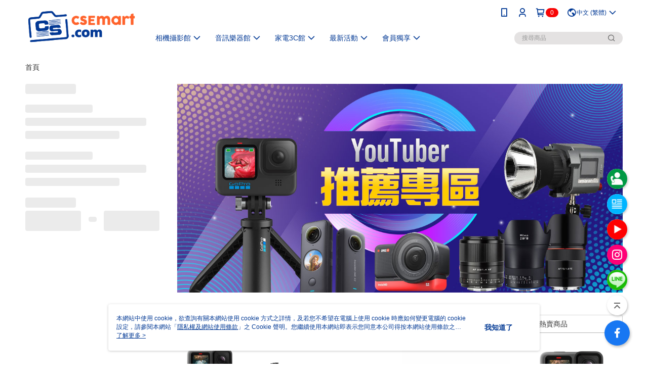

--- FILE ---
content_type: text/html; charset=utf-8
request_url: https://www.csemart.com/v2/official/SalePageCategory/413705
body_size: 17436
content:
<!DOCTYPE html>
<html>
<head>
  <title>相機/鏡頭/配件 | 👍YouTuber 推薦專區👍商品推薦 | CSEmart</title>
  <meta property="og:title" content="相機/鏡頭/配件 | 👍YouTuber 推薦專區👍商品推薦 | CSEmart">
  <meta property="og:type" content="website">
  <meta property="og:url" content="https://www.csemart.com/v2/official/SalePageCategory/413705">
  <meta property="og:description" content="CSEmart提供相機/鏡頭/配件相關優惠與推薦商品價格可供挑選，線上選購👍YouTuber 推薦專區👍相關商品輕鬆簡單，更多相機/鏡頭/配件就在CSEmart">
  <meta name="fb:app_id" content="127682831228170">
  <meta name="viewport" content="width=device-width, initial-scale=1">
  <meta name="description" content="CSEmart提供相機/鏡頭/配件相關優惠與推薦商品價格可供挑選，線上選購👍YouTuber 推薦專區👍相關商品輕鬆簡單，更多相機/鏡頭/配件就在CSEmart">
  <meta name="keywords" content="相機/鏡頭/配件,👍YouTuber 推薦專區👍">
  <link rel="alternate" hreflang="x-default" href="https://www.csemart.com/v2/official/SalePageCategory/413705" />
  <link rel="alternate" href="https://www.csemart.com/v2/official/SalePageCategory/413705?lang&#x3D;en-US" hreflang="en-US" />
  <link rel="alternate" href="https://www.csemart.com/v2/official/SalePageCategory/413705?lang&#x3D;zh-TW" hreflang="zh-TW" />
  <link rel="canonical" href="https://www.csemart.com/v2/official/SalePageCategory/413705" />
  <link rel='stylesheet' href='https://cms-static.cdn.91app.com/lib/cms-theme-core/3.88.1/css/desktop.default.css?v=3.88.1'> 
  <link rel='stylesheet' href='https://cms.cdn.91app.com/cms/common/iconFonts/v1.1.15/nine1/nine1.css' />
  
  <script>
      (function (global) {
          global.nineyi = global.nineyi || {};
          (function (nineyi) {
              nineyi.shopId = 36305;
              nineyi.dependencies = {"imageServiceConfig":{"contentImagesPath":"contents/images","contentIcoPath":"contents/ico","imagePath":"images/original/","imageHost":"https://cms-static.cdn.91app.com/"},"isClearCache":false,"browsingMode":"desktop","device":"desktop","apiConfig":{"serverApiHost":"https://webapi-internal.91app.io/","clientApiHost":"/","isEnableCdnApi":true,"cdnApiHost":"https://webapi.91app.com/","bffHost":"https://fts-api.91app.com","ftsHost":"https://fts-api.91app.com/cms/v1","ftsHostTemp":"https://fts-api.91app.com"},"machineName":"catalog-76658f5866-qql95","fetchTimeout":"8000","env":"prod","isBot":false,"isGooglebot":false,"shopDomainName":"www.csemart.com","pageName":"category","routerPath":"","requestFullUrl":"https://www.csemart.com/v2/official/SalePageCategory/413705","shopId":36305,"isFromApp":false,"isShowCustomerServiceCenter":true,"isIE":false,"clientIp":"3.143.231.9","shopProfile":{"DomainType":"Official","AvailableDomain":"","ShopBasicInfo":{"ShopId":36305,"ShopName":"CSEmart","ShopStatus":"Open","HasPreviewPermission":false,"ShopStartDate":"/Date(1584374400000+0800)/","ShopDomain":"www.csemart.com","IosAppId":"1336860913","AndroidPackageName":"com.nineyi.shop.s036305","IsAdultShop":false,"SsoDomain":"www.csemart.com","ShopType":"Small","ThemeColor":"Black","HasApp":true,"LayoutType":"Default","RefUrl":"https://bmai.app/63fdd6e2","HasBrandStory":true,"HasShopSummary":true,"StoreTotalCount":2,"DesktopLayoutLogo":"https://img.91app.com/webapi/images/s/ShopOfficialDesktopLayoutLogo/36305/36305logo?v=202601281206","MobileLayoutLogo":"https://img.91app.com/webapi/images/s/ShopOfficialMobileLayoutLogo/36305/36305logo?v=202601281206","PageTitle":"CSEmart 正成購物","FavIconUrl":"https://img.91app.com/webapi/images/o/16/16/ShopFavicon/36305/36305favicon?v=202601281206","AppleTouchIconUrl":"//img.91app.com/webapi/images/t/512/512/ShopIcon/36305/0/01281812","EnableSendAppLinkSMS":true,"ShopAppNameList":[{"AppName":"CSEmart 購物","OSTypeDef":"Android"},{"AppName":"CSEmart 購物","OSTypeDef":"iOS"}],"MetaDescription":"‧ 消費性攝影器材 - 三腳架/雲台/光學濾鏡/攝影包/閃光燈\\n‧ 專業攝影棚器材 - 閃燈/電筒/無影罩/燈架/懸吊系統\\n‧ 廣播電視設備 - 專業視聽燈光燈架/攝錄影器材/保護防塵套\\n‧ 樂活休閒系列 - 都會潮流背包、腳架/攜型箱/LED手電筒\\n‧ 燈光照明系統 - 影視製作燈光/舞台燈光/冷光燈/持續光/專業燈泡\\n‧ 電影廣告器材 - 電影級用雲台腳架/場務器材/色溫紙/專業鏡頭","MetaKeywords":"CSEmart,CSEMART,csemart,正成,家電,耳機,音訊,喇叭,攝影包,相機包,腳架,雲台,燈光,鏡片,NOTHING,RODE,LEICA,TAMRON,GOPRO,CANON","SupplierName":"正成貿易股份有限公司","IsAntiFraud":true,"CustomerServiceChannel":"System","IsDownloadAndroidAPK":false,"SoldOutType":1,"EnableSessionExpire":false,"IsEnabledBackInStockAlert":true,"ShopNameMultilingualContentMap":{},"RecaptchaEnterpriseSiteKey":"6LfY-pclAAAAAD3FX8QVRKSjZluGaFWc-un7hf7L"},"ShopThirdPartyConfigInfo":{"FacebookConfig":{"FansPageUrl":"https://www.facebook.com/csemart.tw/","AppId":"127682831228170","CommonAppId":"127682831228170","CustomAudiencesPixelIds":["2377871442268900","1270853189928668","849827090463608"],"IsEnableFacebookManualAdvancedMatching":true},"GoogleConfig":{"GoogleAnalyticsTrackingId":"UA-78793205-48","GTMContainerId":"GTM-TMDCZ72","OfficialShopGoogleTagConfig":{"GoogleConversionData":{"TrackingIdList":["10996093057","674346584","347906251"],"ShopUseNewCode":true,"ConversionList":[{"Id":"10996093057","Label":"2bAqCOfPsOIDEIGhrPso","TagType":"GoogleConversionForShoppingCart"},{"Id":"10996093057","Label":"6lNUCIq0s-IDEIGhrPso","TagType":"GoogleConversionForRegistrationCompleted"},{"Id":"674346584","Label":"M7dECImi7-EBENjsxsEC","TagType":"GoogleConversionForPayFinish"},{"Id":"347906251","Label":"bvtZCMDN5McCEMvB8qUB","TagType":"GoogleConversionForPayFinish"},{"Id":"10996093057","Label":"CLt5CO3PsOIDEIGhrPso","TagType":"GoogleConversionForPayFinish"}]},"GoogleRemarketingData":{"TrackingIdList":["10996093057"],"RemarketingList":[{"TrackingId":"10996093057","Label":""}]},"GoogleAdwordsTrackingIdList":["10996093057","674346584","347906251"]},"GoogleAnalytics4TrackingId":"G-4M993ZSP1Z"},"LineConfig":{"LineUserId":"","IsLineShopLandingPopupEnabled":false,"LineADTracking":[]},"InstagramConfig":{"ShopInstagramUrl":"https://www.instagram.com/csemart.tw"},"AdobeAnalyticsConfig":{"ScriptUrl":""},"YahooConfig":{"YahooGeminiTrackingInfoList":[]},"HasCustomerBot":false,"IsPassOuterMemberCode":false},"ShopCustomerServiceInfo":{"CustomServicePhone":"0285111311","CustomServicePhoneDesc":"週一～週五，09:00～18:00","FacebookBot":{"IsEnable":false,"CloseTime":false,"StartWeeklyWorkingDay":null,"EndWeekDayWorkingDay":null,"StartTime":null,"EndTime":null},"OmnichatAppKey":null,"OmnichatSsoKey":null,"ChatBotEnabled":false,"Vendor":null,"ExtensionMarketplaceUrl":null,"VendorToken1":null,"VendorToken2":null},"ShopFunction":{"IsShowQuestionInsert":true,"IsRememberCreditCard":false,"IsEnabledMultiShopCategory":false,"IsShowChangePassword":true,"IsEnableAddressBook":true,"AddressBookVersion":2,"IsPriceOnTop":false,"IsEnabledNewProductCard":true,"IsEnabledShopCategoryAutoDescription":false,"IsSuggestPriceShowPrice":true,"IsEnableLineAppOrder":null,"IsShowShopIntroduce":true,"IsEnabledRetailStoreExpress":false,"IsEnableShopCustomCurrencyRate":false,"IsEnabledCustomTranslation":false,"IsEnableStoreCredit":false,"IsShowStoreCreditInfo":false,"IsShowStoreOnlyLabel":true,"IsEnabledShopReturnGoods":true,"IsEnabledShopChangeGoods":true,"IsEnabledShopCustomReturnGoods":false,"IsEnabledShopCustomChangeGoods":false,"IsEnableSendAppDownLoadLinkReCaptcha":false,"IsEnabledSalesOrderExtendInfo":false,"IsShowAccountBinding":true,"IsEnableCommentAfterLogin":false,"IsEnableCommentAfterLoginReview":true,"IsShowTradesOrderGroupQRCode":false,"IsEnableGoogleAdManager":false,"IsEnableSkuPointsPay":false,"PointsPayDisplayType":"PointDesc","IsEnableMemberTierEventPopup":false},"EnableCmsModuleTypes":[],"IsVerifyCellphoneBeforeGetOuterId":false},"locale":"zh-TW","translationsData":{"zh-TW":{"theme_core":{"activity":{"days":"天","go_to_promotion_list":"查看活動列表","hours":"時","minutes":"分","promotion_come_to_end":"即將結束","promotion_latest":"最新","seconds":"秒"},"blog":{"article_default_description":"你可以開始在左側設定模組內容，文字模組提供了簡易編輯功能，可設定「字級大小」、「置左、置中、置右」、「粗體、設定文字顏色」，利用這些編輯功能，你可以很方便的編輯排版，完成豐富的內容經營！","article_default_title":"你可以開始在左側設定模組內容","intro":"文章引言","see_more":"去看看","tag":"醒目標籤","title":"文章標題"},"breadcrumbs":{"home_page":"首頁","store_express_page":"門市快送"},"browsing_history":{"bestsellers":"熱銷商品","browsing_history":"瀏覽紀錄","browsing_history_clear":"清除瀏覽紀錄","browsing_history_items":"件商品","browsing_history_none":"暫無瀏覽紀錄","browsing_history_see_more":"快去看看"},"collection_detail":{"detail_page_introduction":"穿搭介紹","detail_page_title":"日本穿搭","home_page":"首頁","no_product":"此穿搭頁面商品台灣皆無販售","not_found":"找不到相關的內容","relative_list_title":"此店員其它穿搭","sku_product_list_title":"穿著單品"},"collection_list":{"list_page_title":"日本穿搭","not_found":"找不到相關的內容","product_count":"共 %{productCount} 件商品"},"default":{"cancel":"取消","confirm":"確認","currency":"幣別","currency_selection":"幣別選擇","custom_title":"自訂標題","language":"語系","language_selection":"語系選擇","loading":"載入中...","look_around":"先逛逛","privacy_tip_info_check":"我知道了","privacy_tip_info_first":"本網站中使用 cookie，欲查詢有關本網站使用 cookie 方式之詳情，及若您不希望在電腦上使用 cookie 時應如何變更電腦的 cookie 設定，請參閱本網站「","privacy_tip_info_read_more":"了解更多 >","privacy_tip_info_second":"隱私權及網站使用條款","privacy_tip_info_third":"」之 Cookie 聲明。您繼續使用本網站即表示您同意本公司得按本網站使用條款之 Cookie 聲明使用 cookie。","restricted_popUp_content_check_age":"才能瀏覽與購買","restricted_popUp_content_HK":"警告：本物品內容可能令人反感；不可將本物品派發、傳閱、出售、出租、交給或出借予年齡未滿18歲的人士或將本物品向該等人士出示、播放或放映。","restricted_popUp_content_info":"請確認你的年齡已成年","restricted_popUp_enter":"已成年，繼續","restricted_popUp_leave":"未成年，離開","restricted_popUp_title":"限制級商品","settings":"設定"},"download":{"download_app":"此內容頁面僅限 APP 瀏覽，下載後查看內容","download_link":"或點擊下載","scan_qr_code":"掃描 QR Code 下載"},"error":{"page_not_found":"URL 錯誤，找不到此頁面","to_home":"點此回首頁"},"footer":{"about_us":"關於我們","anti_fraud_desc":"若接到可疑電話，請洽詢165反詐騙專線","benefit_terms":"會員權益聲明","best_view":"本站最佳瀏覽環境請使用Google Chrome、Firefox或Edge以上版本","brand_story":"品牌故事","contact_us":"聯絡我們","faq":"常見問題","message":"客服留言","official_app":"官方APP","payment":"付款方式","privacy":"隱私權及網站使用條款","return_exchange":"退換貨方式","service_information":"客服資訊","shipping":"運送方式","shopping_instructions":"購物說明","store_info":"門市資訊","store_introduction":"商店簡介","terms_and_conditions":"條款及細則"},"header":{"activity":"最新活動","app_download_send_to_number":"已傳送至%{phoneNumber}<br />您也可以掃描QR code下載","app_download_send_to_phone":"APP載點已傳送至您的手機!<br />您也可以掃描QR code下載","app_download_use_qr_code":"建議您使用QR code掃描下載","barcode_search_placeholder":"請輸入關鍵字或%{skuOuterIdName}","category":"商品分類","category_all":"此分類全部商品","category_badge_gift":"贈品","check_order":"查看訂單","checkout":"結帳","click_to_track_status":"點我追蹤狀態 (外連至UberDirect)","contact_customer":"聯繫客服","current_state":"目前狀態","customer_contact":"客服聯繫","deliver_to_new":"$0<store> 外送 至 $1<address>","delivered_to":"$0<store> 配送到： $1<address>","delivery_address":"外送地址","delivery_by":"由%{name}店為你配送！","delivery_time":"指定配達時段","download":"開啟APP","download_app":"APP下載","download_app_describe":"輸入手機下載官方APP，購物更便利","free_send_download_app":"免費傳送載點至手機","i_know":"我知道了","input_cellphone":"請輸入台灣手機號碼","input_cellphone_global":"請輸入手機號碼","input_key_word":"搜尋商品","invalid_cellphone_format":"手機格式不正確","link_word":"文字連結","log_out":"會員登出","login_signup":"會員登入/註冊","muji_search_barcode":"國際條碼搜尋","muji_search_placeholder":"請輸入關鍵字或國際條碼","my_account":"我的帳戶","my_coupons":"我的優惠券","my_favorite":"我的收藏","my_membership":"會員專區","my_orders":"訂單查詢","new_add_item":"最新加入項目","order_cancel_msg":"系統已為您取消訂單，如有疑問請","order_delivery_address":"目前此筆配送到 %{address} 的訂單","order_delivery_success":"您的訂單已成功配達。","order_fail_msg":"因部分原因配送異常，請您儘快與","order_set":"訂單成立","others_looking_for":"看看其他人都找了什麼","pick_up_at_the_store":"取貨門市","please_enter_shipping_address":"請輸入配送地址","points":"%{point}點","purchase_extra":"加價購","recommended_brand":"推薦品牌","scan_qr_download":"手機掃描 QR Code 立即下載","search":"搜尋","search_barcode":"%{skuOuterIdName}搜尋","shopping_cart":"購物車","shopping_cart_empty":"購物車內目前沒有商品","store":"%{name}店","store_selection_default_text":"選擇門市","store_selection_greeting":"歡迎蒞臨：","store_selection_hint_step1":"選擇最常去的門市為您服務吧！","store_selection_hint_step2":"由%{storeName}為您服務！","top_message":"此區為置頂訊息","use_app":"立刻使用官方APP","your_pick_up_store":"你的取貨門市！"},"header_slider":{"about_caption":"關於","about_us":"關於我們","activity":"最新活動","activity_and_preferential":"活動與優惠","answered":"常見問題","brand_story":"品牌故事","category":"分類","category_all_items":"全部商品","contact_us":"聯絡我們","customer_information":"客服資訊","events_and_discounts":"活動與優惠","exchange":"退換貨方式","facebook":"Facebook","follow_community":"追蹤社群","go_to_target_text":"前往%{targetText}","input_coupon":"優惠券","instagram":"Instagram","invitation_events":"邀請活動","invite_friends":"邀請好友","limited_discount":"限時折扣","line":"LINE","membership":"會員權益聲明","message":"客服留言","not_support_for_just_an_hour":"目前門市不支援小時達服務，先去其他地方逛逛","official_app":"官方APP","payment":"付款方式","privacy_policy":"隱私權及網站使用條款","select_channel":"選擇頻道分類","service_description":"服務說明","shipping":"運送方式","shop_category_is_in_preparation":"分類商品準備中，先去其他地方逛逛","shop_information":"商店資訊","shop_instructions":"購物說明","store":"門市","store_discounts":"門市券","store_information":"門市資訊","store_introduction":"商店簡介","terms_and_conditions":"條款及細則"},"hot_sale_ranking":{"page_title":"熱銷排行榜"},"inline":{"april":"4月","august":"8月","december":"12月","delivery":"外送","delivery_order_status_completed":"餐點已送達","delivery_order_status_delivering":"司機取餐運送中...","delivery_order_status_delivering_desc":"餐點已準備完成，等候司機取餐運送至指定地點","delivery_order_status_preparation_desc":"司機取餐後將以簡訊通知您","delivery_order_title":"預計送達時間","february":"2月","friday":"週五","january":"1月","july":"7月","june":"6月","march":"3月","may":"5月","monday":"週一","november":"11月","number_of_order":"訂單編號","number_of_people_dining":"%{number} 位","october":"10月","please_select_branch":"請選擇分店","reservation_button_reserve_table_title":"立即預訂","reservation_button_reserve_takeout_or_delivery_title":"立即預訂","reservation_dd_reserve_brand_title":"品牌","reservation_dd_reserve_store_title":"分店","reservation_dd_reserve_type_title":"預訂類型","reservation_option_booking":"訂位","reservation_option_online_shoping":"線上購物","reservation_option_takeout_or_delivery":"訂餐","reservation_order_title":"訂位資訊","saturday":"週六","seated":"已入座","select_branch":"選擇分店","september":"9月","sunday":"週日","take_out":"外帶","takeout_delivery_order_status_preparation":"餐點準備中...","takeout_delivery_order_status_waiting_confirmation":"訂單等待餐廳確認中","takeout_delivery_order_status_waiting_desc":"等餐廳確認後，您會收到簡訊才算訂單完成","takeout_order_status_completed":"已完成取餐","takeout_order_status_preparation_desc":"餐點準備完成後將以簡訊通知您","takeout_order_status_ready":"餐點準備完成，等待取餐","takeout_order_status_ready_desc":"請使用訂單編號至餐廳門市取餐","takeout_order_title":"預計取餐時間","thursday":"週四","today":"今日","tuesday":"週二","wednesday":"週三"},"location_inventory":{"cart_will_adjust":"你已選擇了不同的門市，如要繼續，你的購物車將會受庫存影響被調整。","change_delivery_store":"更換配送門市？","current_store":"目前配送門市","currently_busy":"目前忙碌中","have_inventory":"尚有庫存","nearby_inventory":"查看鄰近庫存","no_inventory":"暫無庫存","no_store_available":"目前無可配送門市","other_nearby_store":"其它鄰近門市","please_select_other_store":"目前門市暫時關閉服務，請重新選擇其它門市","re_enter_page":"請重新進入頁面，查看其它鄰近門市","select_this_store":"選擇此門市","sorry":"很抱歉！"},"member":{"check_member_level_description":"查看會員等級說明","check_new_level_benefits":"快來查看新等級的會員權益","check_renew_level_benefits":"快來查看目前等級的會員權益","congrats_upgrade":"升等成功！","renewal_successful":"續等成功！"},"product":{"add_back_in_stock":"貨到通知我","add_cart":"加入購物車","add_favorite":"收藏","add_to_cart":"購買","all_available_items_added":"你已將所有可購買商品添加到購物車","already_in_cart":"已在購物車","app_only":"APP獨賣！馬上下載","back_in_stock":"貨到通知","back_in_stock_input_mail_first":"可訂購時將以電子郵件或 App 推播通知","back_in_stock_input_mail_second":" 因數量有限，收到系統通知後請盡快購買，此功能無法保留商品","back_in_stock_input_mail_third":"確認通知即為同意商品追蹤 Email 及推播，並更新會員電子郵件資料","back_in_stock_limit_first":"訂閱數量已達上限，","back_in_stock_limit_second":"可至貨到通知頁面刪除","back_in_stock_not_login":"請先登入，再開啟通知","can_not_buy":"無法購買","cancel_back_in_stock":"取消貨到通知","choose_purchase_method":"請選擇購買方式","confirm":"確認","immediately_buy":"立即結帳","immediately_buy_express_sale_page":"馬上搶購","in_store_only":"門市限定","include_these_salepages_text":"內含以下商品","input_mail":"輸入電子郵件","insufficient_inventory":"庫存量不足","is_missing_purchase_method":"無法購買","its_restricted_product":"此為%{label}商品","limit_max_value_msg":"最多購買上限為%{maxValue}件","login":"登入","login_and_try_again":"請先登入會員後再試一次","mail":"電子郵件","mail_format_error":"電子郵件格式錯誤","max_purchase_limit":"已達最大可購數量","maximum_purchase_of_limit_items_for_this_product":"本商品最多購買 %{maxValue} 件","no_restock":"售完不補貨","not_selling_mask_label_text":"暫停販售","not_start_sell":"尚未開賣","points":"%{points}點","points_string":"點","purchase_qualification_required":"需至少符合以下一項資格才可購買","required":"必填","restock":"售完補貨中","salepage_bundle_p2_title":"選擇商品選項","salepage_removed_placeholder":"此商品已下架","select_product_for_comment":"選擇要評價的商品","selling_start_date_time":"%{sellingStartDateTime} 開賣","selling_will_kickoff":"即將開賣","share_to_buy":"分享後立即購買","sku_select_placeholder":"請選擇商品選項","sold_out":"已售完","sold_out_express_sale_page":"熱銷一空","some_items_are_out_of_stock":"部分商品的選項庫存不足，請重新選擇","stock_qty":"可售 %{stockQty} 件","subscribed_time":"加入時間：","this_option_is_out_of_stock":"此選項庫存不足，請重新選擇","unable_to_add_cart":"無法加入購物車"},"promotion":{"come_to_end":"即將結束","latest":"最新"},"quick_entry":{"shortcut_function":"快捷功能"},"recommendation_section":{"other_people_watching":"其他人也在看","recommended_to_you":"為你推薦","you_might_like":"你可能會喜歡"},"search":{"search_product":"搜尋商品"},"shop_category":{"all":"全部","all_category":"所有分類","all_products":"全部商品","category":"分類","category_products_title":"分類商品","chosen":"已選擇","clear_all_filters":"清除所有篩選","create_fast_buy_order_system_error":"系統忙碌中，請稍後再試。","delivery_sms":"配送簡訊","fast_buy":"快速結帳","fast_buy_api_false_common_message":"快速結帳失敗，請重新整理","fast_buy_change_order":"修改訂單","fast_buy_confirm":"確認","fast_buy_confirm_payment":"確認付款","fast_buy_discount":"折扣","fast_buy_discount_coupon":"折價券","fast_buy_eligible":"符合","fast_buy_error_message":"錯誤訊息","fast_buy_freight":"運費","fast_buy_giveaway":"贈","fast_buy_go_to_checkout":"前往結帳","fast_buy_go_to_index":"回首頁","fast_buy_ineligible":"不符合","fast_buy_no_garbage_error_message":"很抱歉，目前環保二用袋已售罄無法提供快速結帳。","fast_buy_order_info":"訂單資訊","fast_buy_payment_method":"付款方式","fast_buy_product_information":"商品資訊","fast_buy_receiver_info":"收件人資訊","fast_buy_shipping_coupon_discount":"運費券折扣","fast_buy_sold_out":"已售完","fast_buy_subtotal":"小計","fast_buy_total":"總計：","fast_buy_with_promo_code":"（含使用優惠碼 %{promoCode}）","filter":"篩選","filter_selected":"已選擇篩選條件","gift":"贈品","go_to_other_category":"先去別的分類逛逛","go_to_other_place":"先去其他地方逛逛","highest":"最高","home_page":"首頁","lowest":"最低","no_products_matched_filter":"沒有商品符合篩選條件","not_support_for_just_an_hour":"目前門市不支援小時達服務","order_delivery_notification":"下單後務必留意$0<sms>與$1<notification>確保商品順利送交予您！","orderby_curator":"店長推薦","orderby_newest":"最新上架","orderby_page_view":"最多人看","orderby_price_high_to_low":"價格高到低","orderby_price_low_to_high":"價格低到高","orderby_sales":"熱賣商品","original_range":"原始區間","pay_amount":"金額：","payment":"付款方式","please_choose":"請選擇","popular_tag":"熱門標籤","price":"價格","price_range":"價格區間","product_category":"商品分類","product_count":"共 %{productCount} 項商品","products_in_this_section":"本區商品","publish_notification":"推播通知","related_category":"相關分類","related_products":"相關商品","select_category":"選擇分類","select_channel":"選擇頻道分類","shipping":"運送方式","shop_category_is_in_preparation":"分類商品準備中","shopping_cart_price":"購物車金額：","show_all_filters":"顯示所有篩選條件","show_less":"顯示更少","show_more":"顯示更多","sort_by":"排序","swipe_to_next_category":"繼續滑動看下一個分類","swipe_to_prev_category":"繼續滑動看上一個分類","unlimited":"不限","watching":"你正在看"},"store_express":{"active_location":"配送門市","address":"地址","address_not_found":"輸入的地址不在配送範圍無法運送，請嘗試輸入其他地址","address_title":"快送地址","auto_locate_failed":"獲取定位失敗","auto_locate_success":"定位成功","avaliable_locations":"可配送鄰近門市如下：","block":"地區","change_location_hint":"將為你確認購物車商品在「%{locationName}」的庫存，你確定要變更嗎？","check_location":"已配對最近門市","chincking":"配對中","city":"縣市","comment":"備註","comment_hint":"輸入樓層或房號","confirm":"確認","display_error_msg":"顯示錯誤訊息","distance":"距離","inout_address":"輸入地址","input_address":"輸入地址","input_floor":"輸入樓層或房號","input_location":"輸入門市","left_hint":"你確定要離開外送門市服務嗎？","location_service":"定位服務","location_title":"變更配送門市","modify":"修改","no_choice":"尚未選擇","no_location_address":"尚無門市地址","receiver_info":"收件資訊","renew_location":"已重新配對新門市","select_block":"選擇地區","select_city":"選擇縣市","send_to":"外送至","sent_to_address":"外送至%{address}","update_location_confirm":"修改地址或配送門市，須回到首頁調整並重新結帳，你確定要修改嗎？","welcome":"歡迎使用門市快送"},"tag_category":{"related_category":"相關分類","related_products":"相關商品","watching":"你正在看"},"toast":{"add_success":"加入成功","add_to_cart_fail":"加入購物車失敗，請稍後再試","add_to_wishlist_successfully":"加入收藏成功","back_in_stock_subscribe_success":"可訂購時將通知","back_in_stock_unsubscribe_success":"已取消通知","cancel_back_in_stock_input_mail_success":"已取消通知","filter_upper_limit":"篩選條件已達上限","got_it":"我知道了","is_closed":"商品已下架","login_success":"登入成功","logout_success":"登出成功","no_start":"商品尚未開賣","not_found":"無此商品","reload":"重新整理","remove_success":"移除成功","removed_from_wishlist_successfully":"移除收藏成功","sale_page_bundle_loading_failed":"無法載入商品資訊","select_error":"請先選取選項","sold_out":"商品已售完","submit_error":"送出失敗","submit_success":"送出成功","system_error":"系統忙碌中，請重試","un_listing":"此商品尚未發布"},"toolbox":{"coupon":"門市券","custom":"自訂功能","fb_messenger":"FB Messenger","fb_page":"Facebook 粉絲團","fb_send_messege":"發送訊息","ig":"Instagram","line":"LINE","store_info":"門市資訊"}},"catalog":{}}},"market":"TW","isEnableLocaleSelect":true,"isShowCollectionBoard":false,"isEnableCustomerServiceCenter":true,"isEnableCmsCdn":true,"themecoreVersion":"3.88.1","serverRenderData":{"isEnableSpecialPriceFrontendSort":false,"isEnableStoreExpressPage":false,"googleApiKey":"AIzaSyCDgF43O93eq3D2yjdisjZrHOj_CEtEd_0","metafieldTemplate":null},"isDesignCloudEnabled":false,"designCloudBigCEnabledArea":[]};
              nineyi.isPreviewMode = false;
              nineyi['__PRELOADED_STATE__'] = {"globalStyleData":{"generalStyle":{"discountMoneyColor":"#ff5353","moneyColor":"#ff5353"}},"construct":{"header":[{"moduleIndex":0,"attributes":{"isFirstView":true,"activityMenuSwitch":{"isTurnOn":false},"logoSrc":{"materialId":"brand002_logo","materialKey":"brand002_logo-sa4s0h05at","materialItem":{"materialKey":"brand002_logo-sa4s0h05at","isEnableCompressDesktop":false,"desktopImageInfo":{"width":300,"fileSize":8817,"fileExtension":"image/png","resizeList":[],"height":88},"imageUrl":"f365226a-1a61-41b2-afdd-358c3f618d20-1713768108-10zgre3ked_d.png","compressVersion":2}},"categoryMenuSwitch":{"isTurnOn":true},"toolbox":{"toolboxList":[{"isEnableCompressMobile":false,"mobileImageInfo":{"width":50,"fileSize":13924,"fileExtension":"image/jpeg","resizeList":[],"height":50},"isPinned":false,"isEnableCompressDesktop":false,"customName":"聯絡客服","imageUrlMobile":"875517c7-24dc-4c04-b41b-066bd9c49acd-1594201302-kvbsxgo3j5_m.jpg","itemKey":"kvbsxgo3j5","materialKey":"toolbox-sa4s0h05at","urlType":"custom","itemIndex":0,"linkUrl":"https://www.csemart.com/Question/QuestionInsert/0?sId=36305","invalid":false,"id":"custom"},{"isEnableCompressMobile":false,"mobileImageInfo":{"width":50,"fileSize":12958,"fileExtension":"image/jpeg","resizeList":[],"height":50},"isPinned":false,"isEnableCompressDesktop":false,"customName":"正成講堂","imageUrlMobile":"875517c7-24dc-4c04-b41b-066bd9c49acd-1591769542-pgmay21yk2_m.jpg","itemKey":"pgmay21yk2","materialKey":"toolbox-sa4s0h05at","urlType":"custom","itemIndex":1,"linkUrl":"https://www.csemart.com/v2/shop/InfoModuleList#!/","invalid":false,"id":"custom"},{"urlType":"custom","isPinned":true,"itemIndex":2,"linkUrl":"https://www.facebook.com/chengsenginternationalgroup","invalid":false,"id":"fb_page","itemKey":"2ol826syql"},{"isEnableCompressMobile":false,"mobileImageInfo":{"width":50,"fileSize":11362,"fileExtension":"image/jpeg","resizeList":[],"height":50},"isPinned":false,"isEnableCompressDesktop":false,"customName":"Youtube","imageUrlMobile":"875517c7-24dc-4c04-b41b-066bd9c49acd-1591769642-xw5cgilo7c_m.jpg","itemKey":"xw5cgilo7c","materialKey":"toolbox-sa4s0h05at","urlType":"custom","itemIndex":3,"invalid":false,"linkUrl":"https://www.youtube.com/user/evenseng","id":"custom"},{"urlType":"custom","isPinned":false,"itemIndex":4,"linkUrl":"https://www.instagram.com/cheng_seng_group/","invalid":false,"id":"ig","itemKey":"syqluepc2m"},{"isEnableCompressMobile":false,"mobileImageInfo":{"width":50,"fileSize":12738,"fileExtension":"image/jpeg","resizeList":[],"height":50},"isPinned":false,"isEnableCompressDesktop":false,"customName":"LINE官方帳號","imageUrlMobile":"f365226a-1a61-41b2-afdd-358c3f618d20-1624615188-682o90dw09_m.jpeg","itemKey":"682o90dw09","materialKey":"toolbox-sa4s0h05at","urlType":"custom","itemIndex":5,"linkUrl":"https://lin.ee/oGGEaNm","invalid":false,"id":"custom"}]},"badgeStyle":{"color":"#ffffff","backgroundColor":"#f80505"},"customLinkListMenuSwitch":{"isTurnOn":true},"optionsMenuSwitch":{"ecouponMenuIsTurnOn":true,"browsingHistoryMenuIsTurnOn":true,"promotionMenuIsTurnOn":true},"headerStyle":{"backgroundStyle":"viewOnTop","backgroundColor":"#ffffff"},"navStyle":{"color":"#003894"},"topMessageData":{"linkInfo":{"pageType":"p05"},"backgroundColor":"#ffffff","urlType":"internal","isTurnOn":true,"text":"CSEmart  正成購物網  歡迎來選購 現在加入會員享有折價券$200 下載APP再加碼$200","color":"#003894","linkUrl":"https://www.csemart.com/v2/ECoupon/List"},"customLinkListMenuTitle":{},"customLinkListMenu":[{"itemIndex":0,"childList":[{"itemIndex":0,"linkInfo":{"params":"508092","pageType":"p02"},"urlType":"internal","text":"Leica 旗艦館","itemKey":"n2b44efy2t","linkUrl":"https://www.csemart.com/v2/official/SalePageCategory/508092"},{"itemIndex":1,"linkInfo":{"params":"507399","pageType":"p02"},"urlType":"internal","text":"SONY 旗艦館","itemKey":"q3f2bwh5j4","linkUrl":"https://www.csemart.com/v2/official/SalePageCategory/507399"},{"itemIndex":2,"linkInfo":{"params":"507398","pageType":"p02"},"urlType":"internal","text":"CANON 旗艦館","itemKey":"o5k5ms384h","linkUrl":"https://www.csemart.com/v2/official/SalePageCategory/507398"},{"itemIndex":3,"linkInfo":{"params":"351142","pageType":"p02"},"urlType":"internal","text":"NIKON 旗艦館","itemKey":"1zefyypoov","linkUrl":"https://www.csemart.com/v2/official/SalePageCategory/351142"},{"itemIndex":4,"linkInfo":{"params":"503085","pageType":"p02"},"urlType":"internal","text":"FUJIFILM 旗艦館","itemKey":"d5tjzp0vzi","linkUrl":"https://www.csemart.com/v2/official/SalePageCategory/503085"},{"itemIndex":5,"linkInfo":{"params":"389781","pageType":"p02"},"urlType":"internal","text":"GoPro 旗艦館","itemKey":"qh28pebi78","linkUrl":"https://www.csemart.com/v2/official/SalePageCategory/389781"},{"itemIndex":6,"linkInfo":{"params":"338536","pageType":"p02"},"urlType":"internal","text":"DJI 旗艦館","itemKey":"5kj0o7yia3","linkUrl":"https://www.csemart.com/v2/official/SalePageCategory/338536"},{"itemIndex":7,"linkInfo":{"params":"507400","pageType":"p02"},"urlType":"internal","text":"TAMRON 旗艦館","itemKey":"27bth08l3f","linkUrl":"https://www.csemart.com/v2/official/SalePageCategory/507400"},{"itemIndex":8,"linkInfo":{"params":"498591","pageType":"p02"},"urlType":"internal","text":"SIGMA 旗艦館","itemKey":"h53aa7qq72","linkUrl":"https://www.csemart.com/v2/official/SalePageCategory/498591"},{"itemIndex":9,"linkInfo":{"params":"355003","pageType":"p02"},"urlType":"internal","text":"Godox 旗艦館","itemKey":"0vg4nmmx51","linkUrl":"https://www.csemart.com/v2/official/SalePageCategory/355003"},{"itemIndex":10,"linkInfo":{"params":"338599","pageType":"p02"},"urlType":"internal","text":"Aputure / amaran 旗艦館","itemKey":"whkxvcghvg","linkUrl":"https://www.csemart.com/v2/official/SalePageCategory/338599"},{"itemIndex":11,"linkInfo":{"params":"338541","pageType":"p02"},"urlType":"internal","text":"SmallRig 旗艦館","itemKey":"bflkmjx26d","linkUrl":"https://www.csemart.com/v2/official/SalePageCategory/338541"},{"itemIndex":12,"linkInfo":{"params":"338547","pageType":"p02"},"urlType":"internal","text":"PGYTECH 旗艦館","itemKey":"srjpl2c3j","linkUrl":"https://www.csemart.com/v2/official/SalePageCategory/338547"},{"itemIndex":13,"linkInfo":{"params":"549873","pageType":"p02"},"urlType":"internal","text":"Manfrotto / LOWEPRO / JOBY / 國家地理 旗艦館","itemKey":"cmnoc7llpo","linkUrl":"https://www.csemart.com/v2/official/SalePageCategory/549873"},{"itemIndex":14,"linkInfo":{"params":"350069","pageType":"p02"},"urlType":"internal","text":"配件品牌館","itemKey":"0v9z6j0gi0","linkUrl":"https://www.csemart.com/v2/official/SalePageCategory/350069"}],"text":"相機攝影館","additionalChildList":[{"parentItemKey":"o5k5ms384h","level":3,"itemList":[]}],"itemKey":"y9z3ql874y"},{"itemIndex":1,"childList":[{"itemIndex":0,"linkInfo":{"params":"485254","pageType":"p02"},"urlType":"internal","text":"RØDE 旗艦館","itemKey":"lngoohg7gk","linkUrl":"https://www.csemart.com/v2/official/SalePageCategory/485254"},{"itemIndex":1,"linkInfo":{"params":"339006","pageType":"p02"},"urlType":"internal","text":"GENELEC 旗艦館","itemKey":"ia69l376r1","linkUrl":"https://www.csemart.com/v2/official/SalePageCategory/339006"},{"itemIndex":2,"linkInfo":{"params":"345140","pageType":"p02"},"urlType":"internal","text":"Beyerdynamic 旗艦館","itemKey":"rfzexll0kn","linkUrl":"https://www.csemart.com/v2/official/SalePageCategory/345140"},{"itemIndex":3,"linkInfo":{"params":"507524","pageType":"p02"},"urlType":"internal","text":"Audeze 旗艦館","itemKey":"a1h3kzsmks","linkUrl":"https://www.csemart.com/v2/official/SalePageCategory/507524"},{"itemIndex":4,"linkInfo":{"params":"432866","pageType":"p02"},"urlType":"internal","text":"PreSonus 旗艦館","itemKey":"ijmwwqdk5j","linkUrl":"https://www.csemart.com/v2/official/SalePageCategory/432866"},{"itemIndex":5,"linkInfo":{"params":"338580","pageType":"p02"},"urlType":"internal","text":"Sennheiser 旗艦館","itemKey":"l7kxev1e99","linkUrl":"https://www.csemart.com/v2/official/SalePageCategory/338580"},{"itemIndex":6,"linkInfo":{"params":"338575","pageType":"p02"},"urlType":"internal","text":"ZOOM 旗艦館","itemKey":"gynwpl2o5i","linkUrl":"https://www.csemart.com/v2/official/SalePageCategory/338575"},{"itemIndex":7,"linkInfo":{"params":"338578","pageType":"p02"},"urlType":"internal","text":"TASCAM 旗艦館","itemKey":"77i8p8p2u8","linkUrl":"https://www.csemart.com/v2/official/SalePageCategory/338578"},{"itemIndex":8,"linkInfo":{"params":"517095","pageType":"p02"},"urlType":"internal","text":"Gopherwood 旗艦館","itemKey":"tn5s7vgek2","linkUrl":"https://www.csemart.com/v2/official/SalePageCategory/517095"},{"itemIndex":9,"linkInfo":{"params":"507525","pageType":"p02"},"urlType":"internal","text":"Neural DSP 旗艦館","itemKey":"7l2n4i73gd","linkUrl":"https://www.csemart.com/v2/official/SalePageCategory/507525"},{"itemIndex":10,"linkInfo":{"params":"573753","pageType":"p02"},"urlType":"internal","text":"Maono 旗艦館","itemKey":"8rj5greqll","linkUrl":"https://www.csemart.com/v2/official/SalePageCategory/573753"},{"itemIndex":11,"linkInfo":{"params":"526737","pageType":"p02"},"urlType":"internal","text":"APOGEE 旗艦館","itemKey":"3p1xijgaei","linkUrl":"https://www.csemart.com/v2/official/SalePageCategory/526737"},{"itemIndex":12,"linkInfo":{"params":"511920","pageType":"p02"},"urlType":"internal","text":"AKAI 旗艦館","itemKey":"0pby95muk6","linkUrl":"https://www.csemart.com/v2/official/SalePageCategory/511920"},{"itemIndex":13,"linkInfo":{"params":"512520","pageType":"p02"},"urlType":"internal","text":"TELEFUNKEN 旗艦館","itemKey":"1cendiqq2e","linkUrl":"https://www.csemart.com/v2/official/SalePageCategory/512520"},{"itemIndex":14,"linkInfo":{"params":"493817","pageType":"p02"},"urlType":"internal","text":"Warm Audio 旗艦館","itemKey":"rnapt7c27b","linkUrl":"https://www.csemart.com/v2/official/SalePageCategory/493817"}],"text":"音訊樂器館","itemKey":"jfyvbl4r8r"},{"itemIndex":2,"childList":[{"itemIndex":0,"linkInfo":{"params":"539715","pageType":"p02"},"urlType":"internal","text":"SONOS 旗艦館","itemKey":"kisuf3srdx","linkUrl":"https://www.csemart.com/v2/official/SalePageCategory/539715"},{"itemIndex":1,"linkInfo":{"params":"515640","pageType":"p02"},"urlType":"internal","text":"Nothing 旗艦館","itemKey":"u7yt79ueui","linkUrl":"https://www.csemart.com/v2/official/SalePageCategory/515640"},{"itemIndex":2,"linkInfo":{"params":"472504","pageType":"p02"},"urlType":"internal","text":"ELGATO 旗艦館","itemKey":"567zhevpsq","linkUrl":"https://www.csemart.com/v2/official/SalePageCategory/472504"},{"itemIndex":3,"linkInfo":{"params":"505068","pageType":"p02"},"urlType":"internal","text":"OBSBOT 旗艦館","itemKey":"zdwhwnpodz","linkUrl":"https://www.csemart.com/v2/official/SalePageCategory/505068"},{"itemIndex":4,"linkInfo":{"params":"509687","pageType":"p02"},"urlType":"internal","text":"Baseus 旗艦館","itemKey":"u0gijmexj3","linkUrl":"https://www.csemart.com/v2/official/SalePageCategory/509687"},{"itemIndex":5,"linkInfo":{"params":"547012","pageType":"p02"},"urlType":"internal","text":"MONDO 旗艦館","itemKey":"m9g7fuqsl4","linkUrl":"https://www.csemart.com/v2/official/SalePageCategory/547012"},{"itemIndex":6,"linkInfo":{"params":"485502","pageType":"p02"},"urlType":"internal","text":"ROG 旗艦館","itemKey":"i0zz7wgrs2","linkUrl":"https://www.csemart.com/v2/official/SalePageCategory/485502"},{"itemIndex":7,"linkInfo":{"params":"338612","pageType":"p02"},"urlType":"internal","text":"SanDisk 旗艦館","itemKey":"yg5b542ji8","linkUrl":"https://www.csemart.com/v2/official/SalePageCategory/338612"},{"itemIndex":8,"linkInfo":{"params":"526771","pageType":"p02"},"urlType":"internal","text":"Lexar 旗艦館","itemKey":"mmhqlzmbyb","linkUrl":"https://www.csemart.com/v2/official/SalePageCategory/526771"}],"text":"家電3C館","itemKey":"dgh174pqbk"},{"urlType":"custom","itemIndex":3,"linkUrl":"https://www.csemart.com/v2/Promotion/List","childList":[{"itemIndex":0,"linkInfo":{"pageType":"p07"},"urlType":"internal","text":"最新優惠活動","itemKey":"m4k0ogzgmw","linkUrl":"https://www.csemart.com/v2/Promotion/List"},{"itemIndex":1,"linkInfo":{"params":"469955","pageType":"p02"},"urlType":"internal","text":"🎁下單登錄送好禮","itemKey":"e9b9g1fnlu","linkUrl":"https://www.csemart.com/v2/official/SalePageCategory/469955"},{"itemIndex":2,"linkInfo":{"params":"407973","pageType":"p02"},"urlType":"internal","text":"｜相機鏡頭｜最低42折起","itemKey":"lvtgpp0yw1","linkUrl":"https://www.csemart.com/v2/official/SalePageCategory/407973"},{"itemIndex":3,"linkInfo":{"params":"408007","pageType":"p02"},"urlType":"internal","text":"｜攝影器材｜最低45折起","itemKey":"fa9odycl0e","linkUrl":"https://www.csemart.com/v2/official/SalePageCategory/408007"},{"itemIndex":4,"linkInfo":{"params":"407968","pageType":"p02"},"urlType":"internal","text":"｜音訊設備｜最低54折起","itemKey":"u2ga2tpwam","linkUrl":"https://www.csemart.com/v2/official/SalePageCategory/407968"},{"itemIndex":5,"linkInfo":{"params":"432877","pageType":"p02"},"urlType":"internal","text":"｜燈光設備｜最低5折起","itemKey":"txp4zk45ae","linkUrl":"https://www.csemart.com/v2/official/SalePageCategory/432877"},{"itemIndex":6,"linkInfo":{"params":"408610","pageType":"p02"},"urlType":"internal","text":"｜空拍&電競&3C數位｜最低59折起","itemKey":"6wsq41vfjv","linkUrl":"https://www.csemart.com/v2/official/SalePageCategory/408610"},{"itemIndex":7,"linkInfo":{"params":"381529","pageType":"p02"},"urlType":"internal","text":"｜生活家電｜最低8折起","itemKey":"dt2xi5h8f0","linkUrl":"https://www.csemart.com/v2/official/SalePageCategory/381529"}],"text":"最新活動","additionalChildList":[{"parentItemKey":"e9b9g1fnlu","level":3,"itemList":[{"itemIndex":0,"linkInfo":{"params":"451766","pageType":"p02"},"urlType":"internal","text":"Canon 相機/鏡頭↘原廠登錄送好禮","itemKey":"l4my1hm96n","linkUrl":"https://www.csemart.com/v2/official/SalePageCategory/451766"},{"itemIndex":1,"linkInfo":{"params":"442110","pageType":"p02"},"urlType":"internal","text":" SONY 相機/鏡頭↘原廠註冊送好禮","itemKey":"hmtcra4pry","linkUrl":"https://www.csemart.com/v2/official/SalePageCategory/442110"}]},{"parentItemKey":"fa9odycl0e","level":3,"itemList":[]}],"itemKey":"zkk7sq1ptp"},{"itemIndex":4,"linkInfo":{"params":"66af73e6-aeef-455d-a1c2-4d7ad50d8784","pageType":"p17"},"urlType":"internal","childList":[{"itemIndex":0,"linkInfo":{"pageType":"p05"},"urlType":"internal","text":"會員優惠","itemKey":"zpczr5zrct","linkUrl":"https://www.csemart.com/v2/ECoupon/List"},{"itemIndex":1,"linkInfo":{"params":"c74ba6fb-29c1-452c-9aec-539b95b555fd","pageType":"p17"},"urlType":"internal","text":"紅利點數","itemKey":"bthrnem37e","linkUrl":"https://www.csemart.com/page/RED"},{"itemIndex":2,"linkInfo":{"params":"d10b2600-9d2f-41ef-8434-ae3a815dff7c","pageType":"p17"},"urlType":"internal","text":"加入會員｜享購物金$1000","itemKey":"0knulx2elg","linkUrl":"https://www.csemart.com/page/CS900"}],"text":"會員獨享","itemKey":"j5l4rsfic7","linkUrl":"https://www.csemart.com/page/GoPro"}]},"id":"HeaderA","groupId":"Header","moduleKey":"sa4s0h05at"}],"center":[{"moduleIndex":0,"attributes":{"isFirstView":true,"isShowOnMobile":true},"id":"CategoryBreadcrumbs"},{"moduleIndex":1,"attributes":{"isFirstView":true,"isShowOnMobile":true,"displayRowNumber":2},"id":"CategoryTags"},{"moduleIndex":2,"componentType":"pages","attributes":{"isFirstView":true,"categoryFilterSwitch":{"isEnableShopAttribute":true}},"id":"ShopCategory"}],"footer":[{"moduleIndex":-1,"attributes":{"isFirstView":false},"id":"Footer","groupId":"Footer","moduleKey":"b611fcad-551b-4f0e-933c-de38a1758f29"}]},"pageMetaData":{}};
              nineyi.silo = '91app';
              nineyi.pageType = 'p02';
              nineyi.viewId = '';
              nineyi.i18n = {"preferredCurrency":"TWD","isEnableAutoDetectLanguage":false,"detectLocationPreferredLangs":["zh-TW","en-US"],"defaultLanguage":"zh-TW","availableLanguages":["en-US","zh-TW"],"isEnableLanguage":true,"allLanguages":[{"lang":"en-US","display":"English (US)"},{"lang":"zh-TW","display":"中文 (繁體)"},{"lang":"zh-HK","display":"中文 (香港)"},{"lang":"zh-CN","display":"中文 (简体)"},{"lang":"ms-MY","display":"Bahasa Melayu"},{"lang":"ja-JP","display":"日本語"},{"lang":"th-TH","display":"ไทย"}],"defaultCurrency":"TWD","availableCurrencies":["TWD","HKD","MOP","CNY","MYR","SGD"],"isEnableCurrency":true,"salesMarketSettings":{"salesMarket":"TW","salesCurrency":"TWD"}} || {};
              nineyi.dcCdnDomain = 'https://cms-static.cdn.91app.com/static/userSite/trinity-core/1.0.18';
              nineyi.dcApiDomain = 'https://design-api.91app.com';
          })(global.nineyi)
      })(window);
  </script>  <script>
      window.nineyi = window.nineyi || {};
      window.nineyi.gaSetting = {
          GoogleAnalyticsTrackingId: 'UA-78793205-48',
          GoogleAnalytics4TrackingId: 'G-4M993ZSP1Z',
          CookieDomainSetting: document.location.hostname,
          originDomain: '',
          officialSsoDomain: 'www.csemart.com',
          countryName: 'tw'
      };
  </script>  <!--GoogleConversion Start-->
  <script async src="https://www.googletagmanager.com/gtag/js?id=UA-78793205-48"></script>
  <script>
      window.dataLayer = window.dataLayer || [];
      function gtag() { dataLayer.push(arguments); }
      gtag('js', new Date());
      gtag('config', 'AW-10996093057',{
          cookie_domain: document.location.hostname,
          allow_enhanced_conversions: true,
      });
      gtag('config', 'AW-674346584',{
          cookie_domain: document.location.hostname,
          allow_enhanced_conversions: true,
      });
      gtag('config', 'AW-347906251',{
          cookie_domain: document.location.hostname,
          allow_enhanced_conversions: true,
      });
  </script>
  <!--GoogleConversion End-->  <!-- Google Tag Manager -->
  <script>(function(w,d,s,l,i){w[l]=w[l]||[];w[l].push({'gtm.start':
  new Date().getTime(),event:'gtm.js'});var f=d.getElementsByTagName(s)[0],
  j=d.createElement(s),dl=l!='dataLayer'?'&l='+l:'';j.async=true;j.src=
  'https://www.googletagmanager.com/gtm.js?id='+i+dl;f.parentNode.insertBefore(j,f);
  })(window,document,'script','dataLayer','GTM-TMDCZ72');</script>
  <!-- End Google Tag Manager -->  <script type="application/ld+json">
    {
      "@context": "http://schema.org",
      "@type": "LocalBusiness",
      "name": "相機/鏡頭/配件 | 👍YouTuber 推薦專區👍商品推薦 | CSEmart",
      "image": ""
    }
  </script>  <link rel='icon' href=https://img.91app.com/webapi/images/o/16/16/ShopFavicon/36305/36305favicon?v&#x3D;202601281206 />
  <link rel='shortcut icon' href=https://img.91app.com/webapi/images/o/16/16/ShopFavicon/36305/36305favicon?v&#x3D;202601281206 />
  <link rel="apple-touch-icon" href=//img.91app.com/webapi/images/t/512/512/ShopIcon/36305/0/01281812 />
  <link rel="apple-touch-icon" sizes="180x180" href=//img.91app.com/webapi/images/t/512/512/ShopIcon/36305/0/01281812>
  <link rel="apple-touch-icon-precomposed" href=//img.91app.com/webapi/images/t/512/512/ShopIcon/36305/0/01281812 /></head>
<body >
  <!-- Google Tag Manager (noscript) -->
  <noscript><iframe src="https://www.googletagmanager.com/ns.html?id=GTM-TMDCZ72"
  height="0" width="0" style="display:none;visibility:hidden"></iframe></noscript>
  <!-- End Google Tag Manager (noscript) -->  <!-- Facebook Pixel Code Start -->
  <script>
      !function (f, b, e, v, n, t, s) {
          if (f.fbq) return;
          n = f.fbq = function () {
              n.callMethod ?
                  n.callMethod.apply(n, arguments) : n.queue.push(arguments)
          };
          if (!f._fbq) f._fbq = n;
          n.push = n;
          n.loaded = !0;
          n.version = '2.0';
          n.queue = [];
          t = b.createElement(e);
          t.async = !0;
          t.src = v;
          s = b.getElementsByTagName(e)[0];
          s.parentNode.insertBefore(t, s)
      }(window, document, 'script', '//connect.facebook.net/en_US/fbevents.js');
      window.nineyi.facebookConfig = JSON.parse('{"FansPageUrl":"https://www.facebook.com/csemart.tw/","AppId":"127682831228170","CommonAppId":"127682831228170","CustomAudiencesPixelIds":["2377871442268900","1270853189928668","849827090463608"],"IsEnableFacebookManualAdvancedMatching":true,"allSiteFbPixelId":"1021834927899745"}');
  </script>
  <!--Facebook Pixel Code End-->  <!-- shopExtensions Start-->
  <!-- shopExtensions End-->  <!-- YAHOO Gemini Code Start -->
  <script type="application/javascript">
      (function (w, d, t, r, u) {
          w[u] = w[u] || [];
          JSON.parse('[]').forEach(function (item) {
              let _properties = { 'pixelId': item.PixelId };
              w[u].push({
                  'projectId': item.ProjectId,
                  'properties': _properties
              })
          });
          var s = d.createElement(t);
          s.src = r;
          s.async = true;
          s.onload = s.onreadystatechange = function () {
              var y, rs = this.readyState, c = w[u];
              if (rs && rs != "complete" && rs != "loaded") {
                  return
              } try {
                  y = YAHOO.ywa.I13N.fireBeacon;
                  w[u] = [];
                  w[u].push = function (p) { y([p]) };
                  y(c)
              } catch (e) { }
          };
          var scr = d.getElementsByTagName(t)[0], par = scr.parentNode;
          par.insertBefore(s, scr) ;
      })(window, document, "script", "https://s.yimg.com/wi/ytc.js", "dotq");
  </script>
  <!-- YAHOO Gemini Code End -->
  <script>
      (function (root) {
          root.nineyi = root.nineyi || {};
          root.nineyi.ServiceWorker = root.nineyi.ServiceWorker || {};
          root.nineyi.ServiceWorker.Env = "prod";
          root.nineyi.ServiceWorker.Options = {
  	        v: "1",
  	        tid: "UA-78793205-48",
  	        ccode: "TW",
  	        ch: 'web',
  	        cud: "TWD",
  	        ld: "zh-TW"
          }
      })(this);
  </script>  <div id="fb-root"></div>
  <script>
      if(typeof window !== 'undefined') {
          window.fbAsyncInit = function() {
              FB.init({
                  appId            : "127682831228170",
                  autoLogAppEvents : true,
                  xfbml            : true,
                  version          : "v2.10"
              });
          };
      }
  </script>
  <script async defer crossorigin="anonymous">
      (function (d, s, id) {
          var js, fjs = d.getElementsByTagName(s)[0];
          if (d.getElementById(id)) return;
          js = d.createElement(s);
          js.id = id;
          js.src = "//connect.facebook.net/zh_TW/sdk.js";
          fjs.parentNode.insertBefore(js, fjs);
      }(document, 'script', 'facebook-jssdk'));
  </script>  <div id="root"></div>
<section id="seo-auto-description-section" style="visibility: hidden;">
    <p></p>
    <p></p>
</section>
<script type="application/ld+json">
    {
    "@context": "https://schema.org",
    "@type": "BreadcrumbList",
    "itemListElement": [{"@type":"ListItem","position":1,"name":"首頁","item":"https://www.csemart.com"},{"@type":"ListItem","position":2,"name":"👍YouTuber 推薦專區👍","item":"https://www.csemart.com/v2/official/SalePageCategory/413697"},{"@type":"ListItem","position":3,"name":"相機/鏡頭/配件","item":"https://www.csemart.com/v2/official/SalePageCategory/413705"}]
    }
</script>
  <!-- StackDriver Reporter Start -->
  <script>
      window.nineyi.env = 'prod';
      window.nineyi.stackdriverConfig = {"name":"catalog","version":"5.100.0"};
  </script>
  <!-- StackDriver Reporter End -->  
  
  <script type="text/javascript" src="https://tracking-client.91app.com/tracking-service/sdk/ec/latest/main.min.js?timestamp=1693903690"></script>
  
  <script src="https://cms-static.cdn.91app.com/lib/react/16.14.0/umd/react.production.min.js?timestamp=1693903690"></script>
  <script src="https://cms-static.cdn.91app.com/lib/react-dom/16.14.0/umd/react-dom.production.min.js?timestamp=1693903690"></script>
  
  <script src="https://cms-static.cdn.91app.com/lib/lodash/4.17.21/lodash.min.js?timestamp=1693903690"></script>
  <script src="https://cms-static.cdn.91app.com/lib/jsonpath/1.1.1/jsonpath.min.js?timestamp=1693903690"></script>
  <script src="https://cms-static.cdn.91app.com/lib/react-redux/7.2.3/react-redux.min.js?timestamp=1693903690"></script>
  <script src="https://app.cdn.91app.com/global/currency-exchange-rate/currency.js"></script>
  

    <script defer src="https://cms-static.cdn.91app.com/lib/cms-theme-core/3.88.1/js/nineyi.themeCore.desktop.category.vendor.module.js?timestamp=1693903690"></script>
    <script defer src="https://cms-static.cdn.91app.com/lib/cms-theme-core/3.88.1/js/nineyi.themeCore.desktop.category.vendor-91app.module.js?timestamp=1693903690"></script>
    <script defer src="https://cms-static.cdn.91app.com/lib/cms-theme-core/3.88.1/js/nineyi.themeCore.desktop.category.client.module.js?timestamp=1693903690"></script>
</body>
</html>